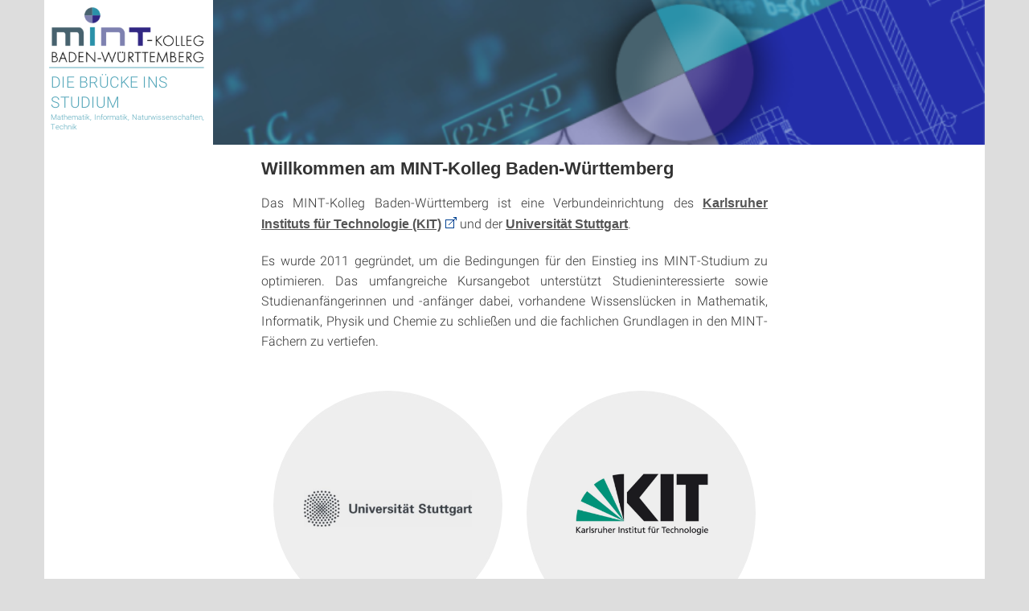

--- FILE ---
content_type: text/html;charset=UTF-8
request_url: https://www.mint-kolleg.de/
body_size: 20751
content:
<!DOCTYPE html>
<!--[if lt IE 7]>      <html lang="de" class="no-js lt-ie9 lt-ie8 lt-ie7"> <![endif]-->
<!--[if IE 7]>         <html lang="de" class="no-js lt-ie9 lt-ie8"> <![endif]-->
<!--[if IE 8]>         <html lang="de" class="no-js lt-ie9"> <![endif]-->
<!--[if gt IE 8]><!-->


<!--
===================== version="0.1.29" =====================
-->

<html lang="de" class="no-js"> <!--<![endif]-->

<head>

<!-- start metadata (_metadata.hbs) -->
	<meta charset="UTF-8">
	<meta http-equiv="X-UA-Compatible" content="IE=edge"/>
	<meta name="creator" content="TIK" />
	<meta name="Publisher" content="Universität Stuttgart - TIK" />
	<meta name="Copyright" content="Universität Stuttgart" />
	<meta name="Content-language" content="de" />
	<meta name="Page-type" content="Bildungseinrichtung" />
	<meta name="viewport" content="width=device-width, initial-scale=1.0, shrink-to-fit=no"/>
	<meta name="robots" content="index, follow" />
	<meta name="system" content="20.0.18" />
	<meta name="template" content="3.0" />
	<meta name="Description" content="Das MINT-Kolleg ist eine Einrichtung zur Verbesserung der fachlichen Voraussetzungen und Kenntnisse in der Übergangsphase von der Schule zum Fachstudium in den MINT-Fächern."/>	
	<meta name="og:title" content="MINT-Kolleg Baden-Württemberg" />
	<meta name="og:description" content="Das MINT-Kolleg ist eine Einrichtung zur Verbesserung der fachlichen Voraussetzungen und Kenntnisse in der Übergangsphase von der Schule zum Fachstudium in den MINT-Fächern. "/>
	<title>MINT-Kolleg Baden-Württemberg</title><!-- Ende metadata -->


<!-- Styles-Einbindung (_styles.hbs) -->
	<link rel="apple-touch-icon" sizes="180x180" href="/system/modules/de.stuttgart.uni.v3.basics/resources/favicons/apple-touch-icon.png">
            <link rel="icon" type="image/png" sizes="32x32" href="/system/modules/de.stuttgart.uni.v3.basics/resources/favicons/favicon-32x32.png">
            <link rel="icon" type="image/png" sizes="16x16" href="/system/modules/de.stuttgart.uni.v3.basics/resources/favicons/favicon-16x16.png">
            <link rel="manifest" href="/system/modules/de.stuttgart.uni.v3.basics/resources/favicons/site.webmanifest">
            <link rel="mask-icon" href="/system/modules/de.stuttgart.uni.v3.basics/resources/favicons/safari-pinned-tab.svg" color="#ffffff">
            <meta name="msapplication-TileColor" content="#ffffff">
            <meta name="theme-color" content="#ffffff">
		
<link rel="stylesheet" href="/system/modules/de.stuttgart.uni.v3.basics/resources/css/styles.css" type="text/css" >
<link rel="stylesheet" href="/system/modules/de.stuttgart.uni.v3.basics/resources/css/tik.css" type="text/css" >
<link rel="stylesheet" href="/system/modules/de.stuttgart.uni.v3.basics/resources/css/jquery-ui/jquery-ui-1.11.4.min.css" type="text/css" >
<link rel="stylesheet" href="/system/modules/de.stuttgart.uni.v3.basics/resources/css/fancybox/jquery.fancybox357.min.css" type="text/css" >
<link rel="stylesheet" href="/system/modules/de.stuttgart.uni.v3.basics/resources/css/footer/footer.css" type="text/css" >
<link rel="stylesheet" href="/system/modules/de.stuttgart.uni.v3.basics/resources/css/audio/player.css" type="text/css" >
<style type="text/css">
.mint-kolleg-links {
  margin: 50px 0;
}
.mint-kolleg-link {
  text-align: center;
}
.mint-kolleg-link a {
  display: block;
  border: 3px solid #eee;
  background-color: #eee;
  border-radius: 50%;
}
.mint-kolleg-link a:hover {
  border-color: #004191;
}
.mint-kolleg-link a picture img {
  mix-blend-mode: multiply;
  max-height: none;
}
.mint-kolleg-link.mkl-stuttgart a picture img {
  transform: scale(0.75);
}
.mint-kolleg-link.mkl-karlsruhe a picture img {
  transform: scale(0.6);
}


</style>
<!-- Ende Styles-Einbindung -->

	<!-- Scripts
	================================================== --> 
	
	
<script src="/system/modules/de.stuttgart.uni.v3.basics/resources/js/bootstrap.js"></script>
<script src="/system/modules/de.stuttgart.uni.v3.basics/resources/js/aperto-bootstrap-ie-workaround.js"></script>
<script src="/system/modules/de.stuttgart.uni.v3.basics/resources/js/tik.js"></script>
<script src="/system/modules/de.stuttgart.uni.v3.basics/resources/js/jquery-ui/jquery-ui-1.11.4.min.js"></script>
<script src="/system/modules/de.stuttgart.uni.filters/resources/js/filters.js"></script>
<script src="/system/modules/de.stuttgart.uni.v3.basics/resources/js/fancybox/jquery.fancybox357.min.js"></script>
<script src="/system/modules/de.stuttgart.uni.v3.basics/resources/js/tippy-popper/popper.min.js"></script>
<script src="/system/modules/de.stuttgart.uni.v3.basics/resources/js/tippy-popper/tippy.min.js"></script>
<script src="/system/modules/de.stuttgart.uni.v3.zsb/resources/videointerview/js/dash.all.min.js"></script><style>
		.page-wrap > #page-complete > .container-fluid > .row > div > .row > .col-xs-12,
		.page-wrap > #page-complete > .container-fluid > .row > div > .row > .col-sm-12,
		.page-wrap > #page-complete > .container-fluid > .row > div > .row > .col-md-12,
		.page-wrap > #page-complete > .container-fluid > .row > div > .row > .col-lg-12,
		.page-wrap > #page-complete > .container > .row > div > .row > .col-xs-12,
		.page-wrap > #page-complete > .container > .row > div > .row > .col-sm-12,
		.page-wrap > #page-complete > .container > .row > div > .row > .col-md-12,
		.page-wrap > #page-complete > .container > .row > div > .row > .col-lg-12 {
			padding: 0;
		}
	</style>
</head>

<body class=" is-no-detailpage  is-not-editmode  lang-de ">

<!--googleoff: snippet-->
	
	<!-- start skiplinks (_skiplinks.hbs)-->
	<div class="skip">
		<ul>
			<li><a href="#main">zum Inhalt springen</a></li>
			<li><a href="#footer">zum Footer springen</a></li>
		</ul>
	</div>
	<!-- end skiplinks -->

	<!--googleon: snippet-->
	<div  id="header" ><<div class="header">
			<link rel="stylesheet" href="https://www.mint-kolleg.de/.resources/css/mint.css">
			<span data-anchor id="id-f475535e"></span>

				<!-- start header (_header.hbs) -->
				<header role="banner" class="b-page-header">
					<div class="container makedBackground makedBackgroundHeightMedium">
						<div class="container-inner makedHeaderMedium" style="margin-left: 0px;">
							<div class="makedHeaderContentMedium">
								<div class="makedLogosAndTitle">
									<img style="width: 100%;" src="https://www.mint-kolleg.de/img/mint-kolleg-logo.png">
									<div class="makedTitles">
										<div class="makedTitle">Die Brücke ins Studium</div>
										<div class="makedSubtitle">Mathematik, Informatik, Naturwissenschaften, Technik</div>
									</div>
								</div>
									<div class="headerImage"></div>
							</div>
						</div>
					</div>
				</header>
				<!-- Ende header -->

				<div class="b-page-nav is-subidentity" id="main-nav" aria-hidden="true">
					<div class="container">
						<div class="container-inner">
							<div class="fixed-wrapper">
								<a class="backto" href="#">zurück</a>
								<div class="location" aria-hidden="true">
									<ul>
										<li class="on"><span></span></li>
										<li><span></span></li>
										<li><span></span></li>
										<li><span></span></li>
										<li><span></span></li>
									</ul>
								</div>
							</div>

							<div class="scroll-wrapper">
								<nav class="main-navigation" aria-label="Haupt-Navigation">
									<div class="menu-group-box" >
										<div class="menu-box" data-level="show-level-0">
											<div class="viewbox" style="position:relative;">
												<div class="wrapper" style="width: 100%; height: 100%;">
													<p class="nav-empty-note"><a href="https://www.mint-kolleg.de/../">Bitte zu übergeordneten Seiten navigieren</a></p>
															<!-- Navigation: 5.35 ms --></div>

											</div>
										</div>
									</div>
								</nav>

								<a href="#closeNavigation" class="close-nav">Navigation schließen</a>
							</div>

						</div><!-- container-inner -->
					</div><!--  container -->
				</div></div>
	</div><div id="wrapper" class="is-subidentity">
		<div id="content">
			<main id="main" class="r-main">
				<div class="main__wrapper" data-js-id="container">
                    <noscript>
                        <div class="alert alert-danger">Für die volle Funktionalität dieser Site ist JavaScript notwendig. Hier finden Sie eine <a href="https://enablejavascript.co/" target="_blank">Anleitung zum Aktivieren von JavaScript in Ihrem Browser</a>.</div></noscript>
					<!-- Start Segment -->
					<!-- End Segment -->

					<div  id="intro" ></div><div  id="navigationbar" ></div><div  id="page-complete" ><div>
		<div class="segment  ">
   <div class="container ">
       <div class="container-inner">
          <div class="row ">
  <div class="col-md-8 oc-container-column col-md-offset-2" ><div class="flexblocks_v3 pgelement" style="margin-bottom: 0px;" data-id="id-f4755353">
					<span data-anchor id="id-f4755353"></span>
						<div class="flexblocks">
		<div>
								<span data-anchor id="id-f4755353-0"></span>
								<h3 id="id-f4755353-head1"  class="firsthead">Willkommen am MINT-Kolleg Baden-Württemberg</h3>
									<div class="absatz">
									<div >
											<p>Das MINT-Kolleg Baden-Württemberg ist eine Verbundeinrichtung des <strong><a href="https://www.kit.edu/">Karlsruher Instituts für Technologie (KIT)</a></strong> und der <strong><a href="http://www.uni-stuttgart.de/">Universität Stuttgart</a></strong>.</p>
<p>Es wurde 2011 gegründet, um die Bedingungen für den Einstieg ins MINT-Studium zu optimieren. Das umfangreiche Kursangebot unterstützt Studieninteressierte sowie Studienanfängerinnen und -anfänger dabei, vorhandene Wissenslücken in Mathematik, Informatik, Physik und Chemie zu schließen und die fachlichen Grundlagen in den MINT-Fächern zu vertiefen.</p></div>
									</div>
								</div></div>
</div><div class="header">
			<link rel="stylesheet" href="https://www.mint-kolleg.de/.resources/css/mint.css">
			<span data-anchor id="id-75293b65"></span>
					
					<div class="row mint-kolleg-links">
						<div class="col-md-6 mint-kolleg-link mkl-stuttgart">
							<a href="https://www.mint.uni-stuttgart.de/" target="_blank"><picture class="c-picture" data-css="c-picture">
	<img src="https://www.mint-kolleg.de/img/unistuttgart_logo_de_370.jpg?__scale=w:300,h:300,cx:0,cy:0,cw:370,ch:370" style=""  alt="MINT-Kolleg an der Universität Stuttgart"/>
</picture>
</a><br/>
							MINT-Kolleg an <br>
							der Universität Stuttgart
						</div>
						<div class="col-md-6 mint-kolleg-link mkl-karlsruhe">
							<a href="https://www.mint-kolleg.kit.edu/" target="_blank"><picture class="c-picture" data-css="c-picture">
	<img src="https://www.mint-kolleg.de/img/kit-logo-374.png?__scale=w:300,h:300,cx:0,cy:0,cw:374,ch:374" style=""  alt="MINT-Kolleg am Karlsruher Insitut für Technologie"/>
</picture>
</a><br/>
							MINT-Kolleg am <br>
							Karlsruher Insitut für Technologie
						</div>
					</div></div>
	</div>         </div>
      </div>
   </div>
</div></div>	
<div>
		<div class="segment  ">
   <div class="container ">
       <div class="container-inner">
          <div class="row ">
  <div class="col-md-8 oc-container-column col-md-offset-2" ></div>         </div>
      </div>
   </div>
</div></div>	
<div>
		<div class="segment  ">
   <div class="container ">
       <div class="container-inner">
          <div class="row ">
  <div class="col-md-8 oc-container-column col-md-offset-2" ><div class="flexblocks_v3 pgelement" style="margin-bottom: 30px;" data-id="id-60bc7ad2">
					<span data-anchor id="id-60bc7ad2"></span>
						<div class="flexblocks">
		<div>
								<span data-anchor id="id-60bc7ad2-0"></span>
								<h3 id="id-60bc7ad2-head1"  class="firsthead">Starthilfe in der Studieneingangsphase</h3>
									<div class="absatz">
									<div >
											<p>Komplexe Lerninhalte und Aufgaben, die wissenschaftliche Herangehensweise und die Organisation des Studienalltags sowie fachliche Schwierigkeiten, etwa durch ein abgewähltes MINT-Fach in der Oberstufe – Studierende der MINT-Fächer stehen zu Beginn ihres Studiums vor vielfältigen Herausforderungen. Die Studieneingangsphase stellt die Weichen für den weiteren Studienverlauf.</p></div>
									</div>
								</div>
						<div>
								<span data-anchor id="id-60bc7ad2-1"></span>
								<h3 id="id-60bc7ad2-head2"  class="">Breites Kursangebot</h3>
									<div class="absatz">
									<div >
											<p>Hier setzt das MINT-Kolleg Baden-Württemberg als „Brücke ins Studium“ an. Es zählt bundesweit zu einem der größten Anbieter studienvorbereitender und studienbegleitender MINT-Kurse. Der Angebotsschwerpunkt liegt auf vorbereitenden und begleitenden Grundlagenkursen in Mathematik, Informatik, Physik und Chemie.</p></div>
									</div>
								</div></div>
</div></div>         </div>
      </div>
   </div>
</div></div>	
<div>
		<div class="segment  ">
   <div class="container ">
       <div class="container-inner">
          <div class="row "><div class="oc-container-column col-sm-4 col-md-3 col-sm-push-7 col-md-push-6 col-md-offset-2" ><div class="bild_v3 pgelement image-element" style="margin-bottom: 30px;" data-id="id-de7d82f9">
								<span data-anchor id="id-de7d82f9"></span>
		
								<div class="image ">
										<div class="overflow-hidden">
											<a data-fancybox="flexblockfotos" href="https://www.mint.uni-stuttgart.de/img/BW100_GR_4C_PC_MWK.png?__scale=w:1000,h:1000,q:100,t:3" aria-label="PNG" data-caption="<br />">
																<picture class="img-responsive" data-css="c-picture">
	<img src="https://www.mint.uni-stuttgart.de/img/BW100_GR_4C_PC_MWK.png?__scale=w:720,h:236,cx:0,cy:0,cw:430,ch:140" style=""  alt=""/>
</picture>
</a>
														</div>
									</div>
								</div></div><div class="oc-container-column col-sm-7 col-md-6 col-sm-pull-4 col-md-pull-3" ><div class="flexblocks_v3 pgelement" style="margin-bottom: 30px;" data-id="id-f4755354">
					<span data-anchor id="id-f4755354"></span>
						<div class="flexblocks">
		<div>
								<span data-anchor id="id-f4755354-0"></span>
								<div class="absatz">
									<div >
											<p>Das MINT-Kolleg Baden-Württemberg ist aus dem Programm „Studienmodelle individueller Geschwindigkeit“ des Ministeriums für Wissenschaft, Forschung und Kunst Baden-Württemberg (MWK) hervorgegangen und wurde im Rahmen dieses Programms (2011-2016) gefördert. Für die Betreuung, Pflege und Weiterentwicklung seiner Angebote erhielt das MINT-Kolleg im Zeitraum 2016-2020 Fördermittel aus dem Fonds Erfolgreich Studieren in Baden-Württemberg (2016-2018: Förderlinie „Strukturmodelle in der Studieneingangsphase“ und 2018-2020: Förderlinie 1 "Studienstart").</p></div>
									</div>
								</div></div>
</div></div>         </div>
      </div>
   </div>
</div></div>	
<div>
		<div class="segment  ">
   <div class="container ">
       <div class="container-inner">
          <div class="row "><div class="oc-container-column col-sm-4 col-md-3 col-sm-push-7 col-md-push-6 col-md-offset-2" ><div class="bild_v3 pgelement image-element" style="margin-bottom: 30px;" data-id="id-0f20d6ca">
								<span data-anchor id="id-0f20d6ca"></span>
		
								<div class="image ">
										<div class="overflow-hidden">
											<a data-fancybox="flexblockfotos" href="https://www.mint.uni-stuttgart.de/img/BMBF_CMYK_Gef_L_300dpi.jpg?__scale=w:1000,h:1000,q:100,t:3" aria-label="JPEG" data-caption="<br />">
																<picture class="img-responsive" data-css="c-picture">
	<img src="https://www.mint.uni-stuttgart.de/img/BMBF_CMYK_Gef_L_300dpi.jpg?__scale=w:720,h:510,cx:0,cy:1,cw:1999,ch:1416" style=""  alt=""/>
</picture>
</a>
														</div>
									</div>
								</div></div><div class="oc-container-column col-sm-7 col-md-6 col-sm-pull-4 col-md-pull-3" ><div class="flexblocks_v3 pgelement" style="margin-bottom: 30px;" data-id="id-4411a6e9">
					<span data-anchor id="id-4411a6e9"></span>
						<div class="flexblocks">
		<div>
								<span data-anchor id="id-4411a6e9-0"></span>
								<div class="absatz">
									<div >
											<p>Im Förderzeitraum 2011-2020 wurde das MINT-Kolleg Baden-Württemberg im Rahmen des Bund-Länder-Programms „Bessere Studienbedingungen und mehr Qualität in der Lehre“ (Qualitätspakt Lehre) des Bundesministeriums für Bildung und Forschung (BMBF) (Förderkennzeichen: 01PL16018B) als Verbundprojekt gefördert.</p></div>
									</div>
								</div></div>
</div></div>         </div>
      </div>
   </div>
</div></div>	
<div>
		<div class="segment  ">
   <div class="container ">
       <div class="container-inner">
          <div class="row ">
  <div class="col-md-8 oc-container-column col-md-offset-2" ><div class="template-config pgelement offline-info">

			<style type="text/css">

				.offline-info label {
					margin-right: 15px;
				}

				
					/* HideMenu */
					.b-page-header .header-box .nav-button,
					.shrinked .b-page-header .header-box .nav-button {
						display: none;
					}
				
					/* HideSearch */
					.b-page-header .header-box .search,
					.shrinked .b-page-header .header-box .search {
						display: none;
					}
				
					/* HideLang */
					.b-page-header .header-box .language,
					.shrinked .b-page-header .header-box .language{
						display: none;
					}
				
					/* HideA11y */
					body.nav-is-open .b-page-header #a11y-menu {
						display: none;
					}
				
					/* HideGlobalNav */
					body:not(.shrinked) .b-page-header .header-box .mainidentity {
						display: none;
					}
					@media screen and (min-width: 768px) {
						body:not(.shrinked) .b-page-header.is-subidentity .b-logo {
							-webkit-transform: translateY(10px) scale(0.7);
							transform:         translateY(10px) scale(0.7);
							-ms-transform:     translateY(10px) scale(0.7);
						}
						body:not(.shrinked) .b-page-header.is-subidentity > .container {
							min-height: 70px;
						}
						body:not(.search-is-open):not(.shrinked) #wrapper.is-subidentity .r-main .main__wrapper {
							padding-top: 70px;
						}
					}
				</style>

		</div>

	</div>         </div>
      </div>
   </div>
</div></div>	
</div><div  id="contact" ></div></div>
			</main><!-- end main -->
		</div><!-- end content -->
	</div><!-- end wrapper -->
			
		
	<!-- Start Footer (_footer.hbs) -->
	<footer class="r-page-footer">

		<div  id="footer" ><div class="footer-wrapper" data-id="id-f475535a">
                    <div class="global-rich-footer">
                        <span data-anchor id="id-f475535a"></span>
                        <div class="container">
                            <div class="container-inner">
                                <div class="row" style="margin-bottom:20px;">
                                    <div class="col-md-3">
                                        </div>
                                    <div class="col-md-9">
                                        <div class="col-md-12 c-linklist--footer-socials" data-css="c-linklist">
                                            </div>
                                    </div>
                                </div>
                                <div class="row">
                                    <section class="col-md-3 col-sm-6 b-service-links">
                                            <div class="c-linklist--footer-service-links" data-css="c-linklist">
                                                <div class="linklist pgelement" style="margin-bottom: 30px;" data-id="id-f1918bd7">
			<span data-anchor id="id-f1918bd7"></span>
			
			<h3 class="linklist__title">Formalia</h3>
									<ul class="linklist__list">
											<li class="linklist__entry">
														<a href="https://www.uni-stuttgart.de/impressum/" class="linklist__link">Impressum</a>
															</li>
												<li class="linklist__entry">
														<a href="https://www.uni-stuttgart.de/datenschutz/" class="linklist__link">Datenschutz</a>
															</li>
												<li class="linklist__entry">
														<a href="https://www.uni-stuttgart.de/erklaerung-barrierefreiheit/" class="linklist__link">Barrierefreiheit</a>
															</li>
												<li class="linklist__entry">
														<a href="https://www.uni-stuttgart.de/universitaet/profil/zertifikate/" class="linklist__link">Zertifikate</a>
															</li>
												</ul></div>
	</div>
                                        </section>
                                    </div>
                            </div>
                        </div>
                    </div>
                </div>
            </div></footer>
	<!-- Ende footer-->	

	<div class="b-scroll-to-top" data-css="b-scroll-to-top" data-js-module="scroll-to-top">
		<a href="#wrapper" class="scroll-to-top__link" data-js-atom="to-top-link">Zum Seitenanfang</a>
	</div>
	
	</body>
</html>
<!-- Complete time for this page: 66 ms -->

--- FILE ---
content_type: text/css;charset=UTF-8
request_url: https://www.mint-kolleg.de/.resources/css/mint.css
body_size: 9282
content:
/* FONT */

@font-face {
	font-family: 'Uni Stuttgart Sans';
    src: url('/system/modules/de.stuttgart.uni.v3.basics/resources/fonts/uni-stuttgart-sans/Uni-Stuttgart-Sans-Light.woff2') format('woff2'),
         url('/system/modules/de.stuttgart.uni.v3.basics/resources/fonts/uni-stuttgart-sans/Uni-Stuttgart-Sans-Light.ttf') format('truetype');
    font-weight: light regular;
	font-style: normal;
    font-display: swap;
}

@font-face {
	font-family: 'Uni Stuttgart Sans';
    src: url('/system/modules/de.stuttgart.uni.v3.basics/resources/fonts/uni-stuttgart-sans/Uni-Stuttgart-Sans-Bold.woff2') format('woff2'),
         url('/system/modules/de.stuttgart.uni.v3.basics/resources/fonts/uni-stuttgart-sans/Uni-Stuttgart-Sans-Bold.ttf') format('truetype');
	font-weight: bold;
	font-style: normal;
	font-display: swap;
}

body {
	font-family: 'Uni Stuttgart Sans', Arial, sans-serif;
	hyphens: auto;
}

________________________________

#wrapper a:not([href*="uni-stuttgart.de"]):link::after, 
#wrapper a:not([href*="uni-stuttgart.de"]):visited::after, 
#wrapper a:not([href*="uni-stuttgart.de"]):active::after, 
#wrapper .linklist a:not([href*="uni-stuttgart.de"]):link::after, 
#wrapper .linklist a:not([href*="uni-stuttgart.de"]):visited::after, 
#wrapper .linklist a:not([href*="uni-stuttgart.de"]):active::after, 
#wrapper .linklist a:not([href*="uni-stuttgart.de"]):hover::after {
	content: inherit;
}

#page-complete {
/*	padding-top: 72px;*/
	padding-top: 106px;
}

.btn-inverted {
	color: #fff;
	background-color: #333;
	border-color: #fff;
}

.navigationBar-landingPageImage {
	background-image: url('../img/logos/home.svg') !important;
}

#intro {
	display: none;
}

p {
	text-align: justify;
}

html {
	background-color: #DDD;
}

table {
	border-color: transparent;
}

/* OVERWRITES */
a, p a {
  color: #555;
}

a:hover, p a:hover {
	color: #555;
}

.b-page-header .header-box .mainidentity {
	background-color: rgb(141, 226, 199);
}
			
.b-page-header .row {
	width: inherit;
	word-spacing: inherit;
}

.btn-default {
	background-color: #555;
}

.c-linklist--footer-service-links .linklist__entry .linklist__link {
	font-family: "OpenSans", arial, sans-serif;
	font-style: normal;
}

[data-css="c-intro-teaser"] p {
	font-family: "OpenSans", arial, sans-serif;
}

[data-css="c-intro-teaser"] .intro-teaser__headline {
    font-family: "OpenSans", arial, sans-serif;
	font-weight: bold;
}

/* The profile picture is not round */
.c-figure--intro-teaser img {
	border-radius: 0;
}

.stream-teaser__datetime {
	text-shadow: 1px 1px 2px #163D52,1px -1px 2px #163D52, -1px 1px 2px #163D52, -1px -1px 2px #163D52;
}

.is-bg-light-grey {
	background-color: inherit;
}

[data-css="c-box"] .box__image-container {
	border-radius: 0;
}

.mitarbeiterliste .generic-list .generic-list-item .image div[data-css="c-box"] a .box__image .box__placeholder {
	border-radius: 0;
}

.intro-teaser__content {
	font-weight: 300;
}

[data-css="c-intro-teaser"] .intro-teaser__wrapper {
	background: inherit;
}

.is-bg-blue {
	background-color: #eee;
}


h1, h2, h3, h4, h5, h6, .h1, .h2, .h3, .h4, .h5, .h6, 
strong, .btn,
.alert strong, .table > thead > tr > th,
.table > tbody > tr > th,
.table > tfoot > tr > th, [data-css="c-box"] .box__headline {
	font-family: "OpenSans", arial, sans-serif;
	font-weight: bold;
}

.r-page-footer {
	background: #fff; 
}

@media (min-width: 1200px) {
	.r-page-footer {
		background: #ddd; 
	}
}

.r-page-footer .container {
	background: #fff; 
}


.c-linklist--footer-service-links .linklist__entry .linklist__link {
	color: #333;
}

.c-linklist--footer-service-links .linklist__entry::after {
	background: transparent;
}

.c-linklist--footer-service-links .linklist__entry .linklist__link {
	font-size: 15px;
}


/* NAVIGATIONBAR */
.navigationBar-heading {
	font-weight: bold;
	color: #333 !important;
}

.navigationBar-subheading {
	font-weight: normal;
}

.navigationBar-heading {
	font-weight: bold;
}

.navigationBar-heading:hover {
	transform: scale(1.1);
}
	
.nav li:hover a:hover {
	color: #777 !important;
}

.navigationBar-container {
	background-color: white !important;
	border-bottom: 1px solid #DDD;
}

.navigationBar-landingPageImage {
	background-image: url(/system/modules/de.stuttgart.uni.v3.zsb/resources/navigationbar/images/studyProgramList-grey.svg);
}

.navigationBar-arrow {
	background-color: #DDD;
}

.navigationBar-arrow:hover {
	background-color: #AAA;
}

/* MAKED DIGITAL */
.makedHeaderBig {
	height: 151px;
}

.makedHeaderContentBig {
	display: flex;
	padding-top: 10px; 
	padding-bottom: 20px; 
	padding-left: 10px;
}

.makedHeaderContentMedium {
	display: flex;
	padding-top: 0px; 
	padding-bottom: 0px; 
	padding-left: 0px;
	height: calc(100% + 6px);
}

.makedHeaderContentSmall {
	display: flex;
	padding-top: 0px; 
	padding-bottom: 0px; 
	padding-left: 0px;
}

.makedAbbreviationBackground {
	color:transparent;
	font-size: clamp(12px, 1vw, 18px);
}

.makedAbbreviation {
	color: white;
	padding: 5px;
	text-align: center;
	font-weight: bold;
	font-size: clamp(12px, 1vw, 18px);
}

.makedBackground {
	text-shadow: 1px 1px 2px #163D52,1px -1px 2px #163D52, -1px  1px 2px #163D52, -1px -1px 2px #163D52;
	padding: 0;
}

.makedBackgroundHeightBig {
	min-height: 155px; 
	height: 151px;
}

.makedBackgroundHeightMedium {
	min-height: 180px !important;
	height: 180px !important;
}

.makedBackgroundHeightSmall {
	min-height: 150px !important;
	height: 150px !important;
}

.headerImage {
	height: 180px;
	width: 100%;
	display: flex;
	background: url('../../img/mint-kolleg.png');
	background-size: cover;
	background-position: center center;
}

.makedHr {
	/*background: linear-gradient(to right, #88DBC3, #000);*/
	height: 6px;
	margin-left: -15px;
	margin-right: -15px;
	backdrop-filter: blur(10px);
}

.makedHeaderMedium {
	height: 180px;
	max-width: none;
}

.makedImg {
	flex-grow: 1;
	z-index: 100;
}

.makedSrc:hover {
	transform: scale(1.05);
	z-index: 1000;
}

.makedLogo {
	width: 164px;
	height: auto;
	background-color: rgba(255, 255, 255, 0.9);
	z-index: 1000;
}

.makedLogo:hover {
	transform: scale(1.05);
}

.makedLogosAndTitle {
/*	display: flex; */
	width: 256px;
	height: 180px;
	background-color: rgba(255, 255, 255, 1);
}

.makedProjectOf {
	writing-mode: vertical-lr;
	text-align: left;
	padding: 4px;
	font-size: clamp(12px, 1vw, 14px);
}

.makedPse {
	color: #fff;
	text-align: right;
	flex-grow: 1;
	display: flex;
}

.makedSrc {
	width: 146px;
	min-width: 90px;
	background-color: rgba(255, 255, 255, 0.9);
}

.makedSubtitle {
	color: #fff;

/*	font-size: clamp(12px, 2vw, 16px); */
	padding-top: 1px;
	color: #55a7ba;
	font-size: 7pt;
	text-shadow: none;
	position: relative;
	left: -6px;
}

.makedTitle {
/*	font-weight: 600;
	font-size: clamp(12px, 2vw, 24px); */
	font-size: 14.5pt;
	color: #55a7ba;
	word-break: break-word;
	text-shadow: none;
	text-transform: uppercase;
	padding-top: 2px;
	position: relative;
	left: -6px;
}

.makedTitles {
	padding-left: 14px;
	backdrop-filter: blur(3px);
	padding-bottom: 3px;
}

@media (max-width: 1200px) {
	.makedBackground {
		width: 100%;
	}
}


body:not(.search-is-open):not(.shrinked) #wrapper.is-subidentity .r-main .main__wrapper {
	padding-top: 106px;  
	/* padding-top: 132px;  */
}

#footer {
	padding: 0px;
}

.r-page-footer .global-rich-footer .container {
	background-color: #eee;
}

.r-page-footer .global-rich-footer .b-service-links.col-md-3,
.r-page-footer .global-rich-footer .b-service-links.col-md-6 {
	width: 100%;
}

.r-page-footer .global-rich-footer .c-linklist--footer-service-links .linklist__title {
	color: #333;
	font-family: "OpenSans", arial, sans-serif;
	font-weight: bold;
}

.r-page-footer .global-rich-footer .c-linklist--footer-service-links .linklist__entry {
	display: inline-block;
	width: auto;
	margin-right: 10px;
}

/** Overwrite Newsstream **/
.c-stream-teaser--event .stream-teaser__content {
	min-height: 152px;
}

.stream-teaser__component-headline {
	color: #333;
}

[data-css="c-stream-teaser"] .stream-teaser__link {
	background-color: #EEE;
}

[data-css="c-stream-teaser"] .stream-teaser__link:hover {
	background-color: #BDFBE7;
}

.segment--inverted {
	background-color: inherit;
}

.colsfullwidth > .container {
	padding-bottom: 0;
}

.is-container-padding {
	padding: 0;
}

[data-css="b-scroll-to-top"]::before {
	background-color: #5C9993;
	outline: none;
	cursor: pointer;
}

a[id^="id-"], a[data-anchor], span[data-anchor] {
	top: -400px;
}

/* Allow line breaks in the map */
.map-tooltip {
	white-space: pre-line;
}

.panel-title {
	font-family: "OpenSans", arial, sans-serif;
}

.c-intro-teaser--news-slider .intro-teaser__news-wrapper {
	background-color: #BDFBE7;
	border-radius: 0;
	left: 10%;
	right: inherit;
	top: inherit;
	bottom: 10%;
	width: 20%;
	height: 150px;
}

.flexblocks .carousel .carousel-caption {
	background: inherit;
	min-height: 10px;
}

.makedSearchSubmit {
	background-size: 1450px 110px;
	background-image: url("../img/logos/sprites-icons-sprite.svg");
	width: 26px;
	height: 27px;
	background-position: -1165px 0;
	bottom: 0;
	background-color: transparent;
	display: block;
	outline: none;
}

.makedSearchSubmit:focus {
	outline: none;
}

.makedSearchSubmit:hover {
	transform: scale(1.1);
}

.makedSearchInput {
	background-color: transparent;
	border: 1px solid #AAA;
	font-size: 14px;
	padding: 3px;
}

.c-picture img {
	width: 100%;
	max-height: 250px;
	object-fit: cover;
	object-position: top;
}

[data-css="c-stream-teaser"] .stream-teaser__headline {
	font-family: "OpenSans", arial, sans-serif;
}

[data-css="c-stream-teaser"] .stream-teaser__footer {
	font-family: "OpenSans", arial, sans-serif;
}

.stream-teaser__component-headline {
	font-family: "OpenSans", arial, sans-serif;
}